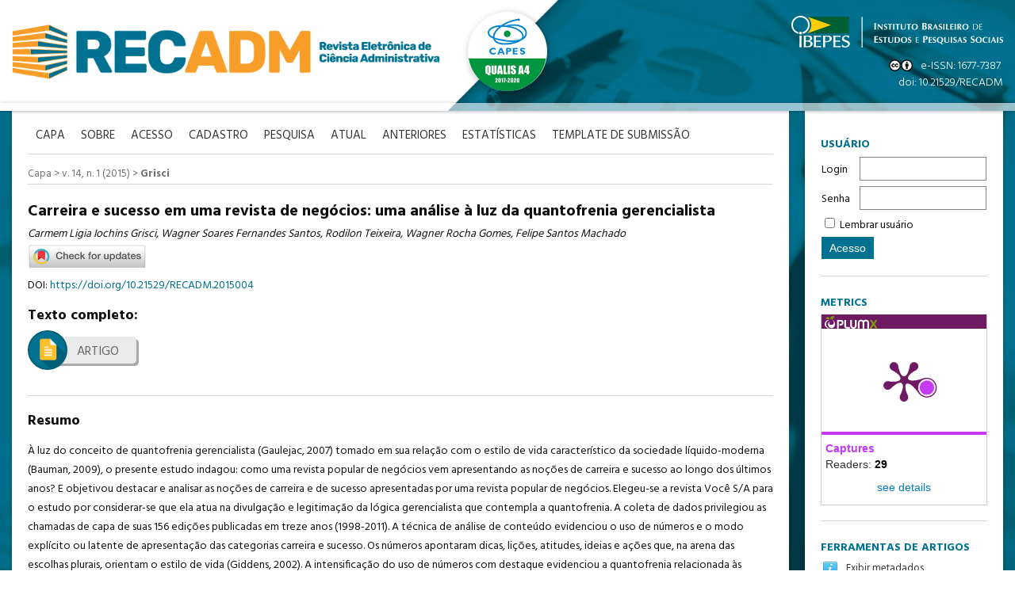

--- FILE ---
content_type: text/html; charset=utf-8
request_url: https://www.periodicosibepes.org.br/index.php/recadm/article/view/1945
body_size: 9875
content:
<?xml version="1.0" encoding="UTF-8"?>
<!DOCTYPE html>
<html lang="pt-br">
  <head>
    <meta charset="utf-8">
    <meta http-equiv="X-UA-Compatible" content="IE=edge">
    <meta name="viewport" content="width=device-width, initial-scale=1">

	<title>Carreira e sucesso em uma revista de negócios: uma análise à luz da quantofrenia gerencialista | Grisci | Revista Eletrônica de Ciência Administrativa</title>
	<meta http-equiv="Content-Type" content="text/html; charset=utf-8" />
	<meta name="description" content="Carreira e sucesso em uma revista de negócios: uma análise à luz da quantofrenia gerencialista" />
			<meta name="keywords" content="Sociedade líquido-moderna; Quantofrenia; Carreira; Sucesso; Estilos de vida" />
	
	<link rel="icon" href="https://www.periodicosibepes.org.br/public/journals/3/journalFavicon_pt_BR.png" type="image/png" />
	<link rel="schema.DC" href="http://purl.org/dc/elements/1.1/" />

	<meta name="DC.Contributor.Sponsor" xml:lang="en" content=""/>
	<meta name="DC.Contributor.Sponsor" xml:lang="pt" content="CAPES, CNPQ"/>
	<meta name="DC.Creator.PersonalName" content="Carmem Ligia Iochins Grisci"/>
	<meta name="DC.Creator.PersonalName" content="Wagner Soares Fernandes Santos"/>
	<meta name="DC.Creator.PersonalName" content="Rodilon Teixeira"/>
	<meta name="DC.Creator.PersonalName" content="Wagner Rocha Gomes"/>
	<meta name="DC.Creator.PersonalName" content="Felipe Santos Machado"/>
	<meta name="DC.Date.created" scheme="ISO8601" content="2015-01-01"/>
	<meta name="DC.Date.dateSubmitted" scheme="ISO8601" content="2014-06-08"/>
	<meta name="DC.Date.issued" scheme="ISO8601" content="2015-01-01"/>
	<meta name="DC.Date.modified" scheme="ISO8601" content="2016-07-27"/>
	<meta name="DC.Description" xml:lang="en" content=" This study used the concept of quantophrenia (Gaulejac, 2007) in the liquid-modern society (Bauman, 2009) to investigate how a popular business magazine has presented concepts regarding career and success over the last several years. The study sought to highlight and analyze the concepts of career and success presented by a popular business magazine. Therefore, the magazine Você S/A  was selected because it operates to divulge and provide legitimacy for the management rationale that includes quantophrenia. The data collection prioritized its cover stories in the 156 editions published over thirteen years (1998-2011). The content analysis technique revealed the use of numbers and the explicit or latent manner of presenting career and success categories. The numbers showed tips, lessons, attitudes, ideas, and actions that, in the arena of plural choices, provide orientation for lifestyles (Giddens, 2002). The intensification of the use of highlighted numbers showed the quantophrenia related to the categories for career and success.  Quantophrenia is prescriptive regarding the ways of being and acting to obtain professional success, and was implied in the lifestyles demanded by work. "/>
	<meta name="DC.Description" xml:lang="pt" content=" À luz do conceito de quantofrenia gerencialista (Gaulejac, 2007) tomado em sua relação com o estilo de vida característico da sociedade líquido-moderna (Bauman, 2009), o presente estudo indagou: como uma revista popular de negócios vem apresentando as noções de carreira e sucesso ao longo dos últimos anos? E objetivou destacar e analisar as noções de carreira e de sucesso apresentadas por uma revista popular de negócios. Elegeu-se a revista Você S/A para o estudo por considerar-se que ela atua na divulgação e legitimação da lógica gerencialista que contempla a quantofrenia. A coleta de dados privilegiou as chamadas de capa de suas 156 edições publicadas em treze anos (1998-2011). A técnica de análise de conteúdo evidenciou o uso de números e o modo explícito ou latente de apresentação das categorias carreira e sucesso. Os números apontaram dicas, lições, atitudes, ideias e ações que, na arena das escolhas plurais, orientam o estilo de vida (Giddens, 2002). A intensificação do uso de números com destaque evidenciou a quantofrenia relacionada às categorias carreira e sucesso. Prescritiva dos modos de ser e agir para a obtenção de sucesso profissional, a quantofrenia se mostrou implicada ao estilo de vida demandado pelo trabalho.  "/>
	<meta name="DC.Format" scheme="IMT" content="application/pdf"/>
	<meta name="DC.Identifier" content="1945"/>
	<meta name="DC.Identifier.pageNumber" content="19-30"/>
							<meta name="DC.Identifier.DOI" content="10.21529/RECADM.2015004"/>
		<meta name="DC.Identifier.URI" content="https://www.periodicosibepes.org.br/index.php/recadm/article/view/1945"/>
	<meta name="DC.Language" scheme="ISO639-1" content="pt"/>
	<meta name="DC.Rights" content="Direitos autorais 2015 Carmem Ligia Iochins Grisci, Wagner Soares Fernandes Santos, Rodilon Teixeira, Wagner Rocha Gomes, Felipe Santos Machado" />
	<meta name="DC.Rights" content="https://creativecommons.org/licenses/by/4.0"/>
	<meta name="DC.Source" content="Revista Eletrônica de Ciência Administrativa"/>
	<meta name="DC.Source.ISSN" content="1677-7387"/>
	<meta name="DC.Source.Issue" content="1"/>	<meta name="DC.Source.URI" content="https://www.periodicosibepes.org.br/index.php/recadm"/>
	<meta name="DC.Source.Volume" content="14"/>						<meta name="DC.Subject" xml:lang="en" content="Liquid-modern society"/>
								<meta name="DC.Subject" xml:lang="en" content="Quantophrenia"/>
								<meta name="DC.Subject" xml:lang="en" content="Career"/>
								<meta name="DC.Subject" xml:lang="en" content="Success"/>
								<meta name="DC.Subject" xml:lang="en" content="Lifestyle"/>
									<meta name="DC.Subject" xml:lang="pt" content="Sociedade líquido-moderna"/>
								<meta name="DC.Subject" xml:lang="pt" content="Quantofrenia"/>
								<meta name="DC.Subject" xml:lang="pt" content="Carreira"/>
								<meta name="DC.Subject" xml:lang="pt" content="Sucesso"/>
								<meta name="DC.Subject" xml:lang="pt" content="Estilos de vida"/>
				<meta name="DC.Title" content="Carreira e sucesso em uma revista de negócios: uma análise à luz da quantofrenia gerencialista"/>
			<meta name="DC.Title.Alternative" xml:lang="en" content="CAREER AND SUCCESS IN A BUSINESS MAGAZINE: ANALYSIS THROUGH A QUANTOPHRENIAN MANAGEMENT PERSPECTIVE"/>
			<meta name="DC.Type" content="Text.Serial.Journal"/>
	<meta name="DC.Type.articleType" content="Submissão de Artigos"/>
		<meta name="gs_meta_revision" content="1.1" />
	<meta name="citation_journal_title" content="Revista Eletrônica de Ciência Administrativa"/>
	<meta name="citation_issn" content="1677-7387"/>
        <meta name="citation_author" content="Carmem Ligia Iochins Grisci"/>
        <meta name="citation_author_institution" content="Universidade Federal do Rio Grande do Sul/PPGA"/>
        <meta name="citation_author" content="Wagner Soares Fernandes Santos"/>
        <meta name="citation_author_institution" content="Universidade Federal do Rio Grande do Sul/PPGA"/>
        <meta name="citation_author" content="Rodilon Teixeira"/>
        <meta name="citation_author_institution" content="Universidade Federal do Rio Grande do Sul/PPGA"/>
        <meta name="citation_author" content="Wagner Rocha Gomes"/>
        <meta name="citation_author_institution" content="Universidade Federal do Rio Grande do Sul/PPGA"/>
        <meta name="citation_author" content="Felipe Santos Machado"/>
        <meta name="citation_author_institution" content="Universidade Federal do Rio Grande do Sul/PPGA"/>
<meta name="citation_title" content="Carreira e sucesso em uma revista de negócios: uma análise à luz da quantofrenia gerencialista"/>

				<meta name="citation_date" content="2015/01/01"/>
	
	<meta name="citation_volume" content="14"/>
	<meta name="citation_issue" content="1"/>

			<meta name="citation_firstpage" content="19"/>
				<meta name="citation_lastpage" content="30"/>
								<meta name="citation_doi" content="10.21529/RECADM.2015004"/>
		<meta name="citation_abstract_html_url" content="https://www.periodicosibepes.org.br/index.php/recadm/article/view/1945"/>
	<meta name="citation_language" content="pt"/>
						<meta name="citation_keywords" xml:lang="en" content="Liquid-modern society"/>
								<meta name="citation_keywords" xml:lang="en" content="Quantophrenia"/>
								<meta name="citation_keywords" xml:lang="en" content="Career"/>
								<meta name="citation_keywords" xml:lang="en" content="Success"/>
								<meta name="citation_keywords" xml:lang="en" content="Lifestyle"/>
									<meta name="citation_keywords" xml:lang="pt" content="Sociedade líquido-moderna"/>
								<meta name="citation_keywords" xml:lang="pt" content="Quantofrenia"/>
								<meta name="citation_keywords" xml:lang="pt" content="Carreira"/>
								<meta name="citation_keywords" xml:lang="pt" content="Sucesso"/>
								<meta name="citation_keywords" xml:lang="pt" content="Estilos de vida"/>
									<meta name="citation_pdf_url" content="https://www.periodicosibepes.org.br/index.php/recadm/article/download/1945/856"/>
				

	<link rel="stylesheet" href="https://www.periodicosibepes.org.br/lib/pkp/styles/pkp.css" type="text/css" />
	<link rel="stylesheet" href="https://www.periodicosibepes.org.br/lib/pkp/styles/common.css" type="text/css" />
	<link rel="stylesheet" href="https://www.periodicosibepes.org.br/styles/common.css" type="text/css" />
	<link rel="stylesheet" href="https://www.periodicosibepes.org.br/styles/compiled.css" type="text/css" />
	<link rel="stylesheet" href="https://www.periodicosibepes.org.br/styles/articleView.css" type="text/css" />
			<link rel="stylesheet" href="https://www.periodicosibepes.org.br/lib/pkp/styles/rtEmbedded.css" type="text/css" />
	
	
	
	<link rel="stylesheet" href="https://www.periodicosibepes.org.br/styles/sidebar.css" type="text/css" />		<link rel="stylesheet" href="https://www.periodicosibepes.org.br/styles/rightSidebar.css" type="text/css" />	
			<link rel="stylesheet" href="https://www.periodicosibepes.org.br/plugins/themes/recadm/recadm.css" type="text/css" />
			<link rel="stylesheet" href="https://www.periodicosibepes.org.br/plugins/generic/doiInSummary/doi.css" type="text/css" />
	
	<!-- Base Jquery -->
		<script type="text/javascript" src="https://www.periodicosibepes.org.br/lib/pkp/js/lib/jquery/jquery.min.js"></script>
	<script type="text/javascript" src="https://www.periodicosibepes.org.br/lib/pkp/js/lib/jquery/plugins/jqueryUi.min.js"></script>
	
	<!-- Compiled scripts -->
			
<script type="text/javascript" src="https://www.periodicosibepes.org.br/lib/pkp/js/lib/jquery/plugins/jquery.tag-it.js"></script>
<script type="text/javascript" src="https://www.periodicosibepes.org.br/lib/pkp/js/lib/jquery/plugins/jquery.cookie.js"></script>

<script type="text/javascript" src="https://www.periodicosibepes.org.br/lib/pkp/js/functions/fontController.js"></script>
<script type="text/javascript" src="https://www.periodicosibepes.org.br/lib/pkp/js/functions/general.js"></script>
<script type="text/javascript" src="https://www.periodicosibepes.org.br/lib/pkp/js/functions/jqueryValidatorI18n.js"></script>

<script type="text/javascript" src="https://www.periodicosibepes.org.br/lib/pkp/js/classes/Helper.js"></script>
<script type="text/javascript" src="https://www.periodicosibepes.org.br/lib/pkp/js/classes/ObjectProxy.js"></script>
<script type="text/javascript" src="https://www.periodicosibepes.org.br/lib/pkp/js/classes/Handler.js"></script>
<script type="text/javascript" src="https://www.periodicosibepes.org.br/lib/pkp/js/classes/linkAction/LinkActionRequest.js"></script>
<script type="text/javascript" src="https://www.periodicosibepes.org.br/lib/pkp/js/classes/features/Feature.js"></script>

<script type="text/javascript" src="https://www.periodicosibepes.org.br/lib/pkp/js/controllers/SiteHandler.js"></script><!-- Included only for namespace definition -->
<script type="text/javascript" src="https://www.periodicosibepes.org.br/lib/pkp/js/controllers/UrlInDivHandler.js"></script>
<script type="text/javascript" src="https://www.periodicosibepes.org.br/lib/pkp/js/controllers/AutocompleteHandler.js"></script>
<script type="text/javascript" src="https://www.periodicosibepes.org.br/lib/pkp/js/controllers/ExtrasOnDemandHandler.js"></script>
<script type="text/javascript" src="https://www.periodicosibepes.org.br/lib/pkp/js/controllers/form/FormHandler.js"></script>
<script type="text/javascript" src="https://www.periodicosibepes.org.br/lib/pkp/js/controllers/form/AjaxFormHandler.js"></script>
<script type="text/javascript" src="https://www.periodicosibepes.org.br/lib/pkp/js/controllers/form/ClientFormHandler.js"></script>
<script type="text/javascript" src="https://www.periodicosibepes.org.br/lib/pkp/js/controllers/grid/GridHandler.js"></script>
<script type="text/javascript" src="https://www.periodicosibepes.org.br/lib/pkp/js/controllers/linkAction/LinkActionHandler.js"></script>

<script type="text/javascript" src="https://www.periodicosibepes.org.br/js/pages/search/SearchFormHandler.js"></script>
<script type="text/javascript" src="https://www.periodicosibepes.org.br/js/statistics/ReportGeneratorFormHandler.js"></script>
<script type="text/javascript" src="https://www.periodicosibepes.org.br/plugins/generic/lucene/js/LuceneAutocompleteHandler.js"></script>

<script type="text/javascript" src="https://www.periodicosibepes.org.br/lib/pkp/js/lib/jquery/plugins/jquery.pkp.js"></script>	
	
	<script type="text/javascript" src="https://www.periodicosibepes.org.br/js/relatedItems.js"></script>
	<script type="text/javascript" src="https://www.periodicosibepes.org.br/js/inlinePdf.js"></script>
	<script type="text/javascript" src="https://www.periodicosibepes.org.br/js/pdfobject.js"></script>

</head>
<body id="pkp-common-openJournalSystems">

<div id="container">

<div id="header">
<div id="headerTitle">
<h1>
<a href="https://www.periodicosibepes.org.br/index.php/recadm/index">
	<img src="https://www.periodicosibepes.org.br/public/journals/3/pageHeaderTitleImage_pt_BR.png" width="702" height="91" alt="Revista Eletrônica de Ciência Administrativa - RECADM                  - e-ISSN 1677-7387 -" />
</a>
</h1>
</div>
</div>

<div id="body">

	<div id="sidebar">
							<div id="rightSidebar">
				<div class="block" id="sidebarUser">
			<span class="blockTitle">Usuário</span>
	
												<form method="post" action="https://www.periodicosibepes.org.br/index.php/recadm/login/signIn">
					<table>
						<tr>
							<td><label for="sidebar-username">Login</label></td>
							<td><input type="text" id="sidebar-username" name="username" value="" size="12" maxlength="32" class="textField" /></td>
						</tr>
						<tr>
							<td><label for="sidebar-password">Senha</label></td>
							<td><input type="password" id="sidebar-password" name="password" value="" size="12" class="textField" /></td>
						</tr>
						<tr>
							<td colspan="2"><input type="checkbox" id="remember" name="remember" value="1" /> <label for="remember">Lembrar usuário</label></td>
						</tr>
						<tr>
							<td colspan="2"><input type="submit" value="Acesso" class="button" /></td>
						</tr>
					</table>
				</form>
						</div><div class="block" id="plumAnalyticsWidget">
<span class="blockTitle">Metrics</span> <!-- Plum Analytics -->
<a href="https://plu.mx/plum/a/?doi=10.21529/RECADM.2015004" class="plumx-summary" data-hide-when-empty="false" data-hide-print="false" ></a>
<!-- /Plum Analytics -->
</div>


<div class="block" id="sidebarRTArticleTools">

	<span class="blockTitle">Ferramentas de artigos</span>
					<div class="articleToolItem">
			<img src="https://www.periodicosibepes.org.br/plugins/blocks/readingTools/icons/metadata.png" class="articleToolIcon" alt=""/> <a href="javascript:openRTWindow('https://www.periodicosibepes.org.br/index.php/recadm/rt/metadata/1945/0');">Exibir metadados</a><br />
		</div>
				<div class="articleToolItem">
			<img src="https://www.periodicosibepes.org.br/plugins/blocks/readingTools/icons/citeArticle.png" class="articleToolIcon" alt=""/> <a href="javascript:openRTWindow('https://www.periodicosibepes.org.br/index.php/recadm/rt/captureCite/1945/0');">Como citar este documento</a><br />
		</div>
					<div class="articleToolItem">
			<img src="https://www.periodicosibepes.org.br/plugins/blocks/readingTools/icons/findingReferences.png" class="articleToolIcon" alt=""/> <a href="javascript:openRTWindow('https://www.periodicosibepes.org.br/index.php/recadm/rt/findingReferences/1945/0');">Encontrando referências</a>
		</div>
					<div class="articleToolItem">
			<img src="https://www.periodicosibepes.org.br/plugins/blocks/readingTools/icons/emailArticle.png" class="articleToolIcon" alt=""/>
			Enviar artigo via e-mail <span style="font-size: 0.8em">(Restrito a usuários cadastrados)</span>		</div>
				<div class="articleToolItem">
			<img src="https://www.periodicosibepes.org.br/plugins/blocks/readingTools/icons/emailArticle.png" class="articleToolIcon" alt=""/>
			E-mail ao autor <span style="font-size: 0.8em">(Restrito a usuários cadastrados)</span>		</div>
		</div>
<div class="block" id="sidebarFlagLanguageToggle">
	<span class="blockTitle">Idioma</span>
	
						<a class="icon" href='https://www.periodicosibepes.org.br/index.php/recadm/user/setLocale/en_US?source=%2Findex.php%2Frecadm%2Farticle%2Fview%2F1945'>
	            <img src="https://www.periodicosibepes.org.br/plugins/blocks/flagLanguageToggle/locale/en_US/flag.png" alt="English" title="English" width="16" height="11" />
			</a>
								<a class="icon" href='https://www.periodicosibepes.org.br/index.php/recadm/user/setLocale/es_ES?source=%2Findex.php%2Frecadm%2Farticle%2Fview%2F1945'>
	            <img src="https://www.periodicosibepes.org.br/plugins/blocks/flagLanguageToggle/locale/es_ES/flag.png" alt="Español (España)" title="Español (España)" width="16" height="11" />
			</a>
							    <img src="https://www.periodicosibepes.org.br/plugins/blocks/flagLanguageToggle/locale/pt_BR/flag.png" alt="Português (Brasil)" title="Português (Brasil)" width="16" height="11" />
				
</div>
<div class="block" id="sidebarNavigation">
	<span class="blockTitle">Conteúdo da revista</span>

	
	
	<form id="simpleSearchForm" action="https://www.periodicosibepes.org.br/index.php/recadm/search/search">
				<table id="simpleSearchInput">
			<tr>
				<td>
													<label for="simpleQuery">Pesquisa <br />
					<input type="text" id="simpleQuery" name="simpleQuery" size="15" maxlength="255" value="" class="textField" /></label>
								</td>
			</tr>
			<tr>
				<td><label for="searchField">
				Escopo da Busca
				<br />
				<select id="searchField" name="searchField" size="1" class="selectMenu">
					<option label="Todos" value="query">Todos</option>
<option label="Autor" value="authors">Autor</option>
<option label="Título" value="title">Título</option>
<option label="Resumo" value="abstract">Resumo</option>
<option label="Termos indexados" value="indexTerms">Termos indexados</option>
<option label="Texto Completo" value="galleyFullText">Texto Completo</option>

				</select></label>
				</td>
			</tr>
			<tr>
				<td><input type="submit" value="Pesquisar" class="button" /></td>
			</tr>
		</table>
	</form>

	<br />

		<span class="blockSubtitle">Procurar</span>
	<ul>
		<li><a href="https://www.periodicosibepes.org.br/index.php/recadm/issue/archive">Por Edição</a></li>
		<li><a href="https://www.periodicosibepes.org.br/index.php/recadm/search/authors">Por Autor</a></li>
		<li><a href="https://www.periodicosibepes.org.br/index.php/recadm/search/titles">Por título</a></li>
		
					<li><a href="https://www.periodicosibepes.org.br/index.php/index">Outras revistas</a></li>
						</ul>
	</div>
<div class="block" id="sidebarKeywordCloud">
	<span class="blockTitle">Palavras-chave</span>
			<a href="https://www.periodicosibepes.org.br/index.php/recadm/search?subject=Administra%C3%A7%C3%A3o"><span style="font-size: 105%;">Administração</span></a>
			<a href="https://www.periodicosibepes.org.br/index.php/recadm/search?subject=Comportamento%20do%20consumidor"><span style="font-size: 105%;">Comportamento do consumidor</span></a>
			<a href="https://www.periodicosibepes.org.br/index.php/recadm/search?subject=Covid-19"><span style="font-size: 95%;">Covid-19</span></a>
			<a href="https://www.periodicosibepes.org.br/index.php/recadm/search?subject=Estrat%C3%A9gia"><span style="font-size: 165%;">Estratégia</span></a>
			<a href="https://www.periodicosibepes.org.br/index.php/recadm/search?subject=Inova%C3%A7%C3%A3o"><span style="font-size: 125%;">Inovação</span></a>
			<a href="https://www.periodicosibepes.org.br/index.php/recadm/search?subject=Internet"><span style="font-size: 105%;">Internet</span></a>
			<a href="https://www.periodicosibepes.org.br/index.php/recadm/search?subject=Qualidade"><span style="font-size: 105%;">Qualidade</span></a>
			<a href="https://www.periodicosibepes.org.br/index.php/recadm/search?subject=Tecnologia%20da%20Informa%C3%A7%C3%A3o"><span style="font-size: 105%;">Tecnologia da Informação</span></a>
			<a href="https://www.periodicosibepes.org.br/index.php/recadm/search?subject=administra%C3%A7%C3%A3o"><span style="font-size: 125%;">administração</span></a>
			<a href="https://www.periodicosibepes.org.br/index.php/recadm/search?subject=empreendedorismo"><span style="font-size: 115%;">empreendedorismo</span></a>
			<a href="https://www.periodicosibepes.org.br/index.php/recadm/search?subject=estrat%C3%A9gia"><span style="font-size: 135%;">estratégia</span></a>
			<a href="https://www.periodicosibepes.org.br/index.php/recadm/search?subject=estudos%20organizacionais"><span style="font-size: 115%;">estudos organizacionais</span></a>
			<a href="https://www.periodicosibepes.org.br/index.php/recadm/search?subject=identidade"><span style="font-size: 105%;">identidade</span></a>
			<a href="https://www.periodicosibepes.org.br/index.php/recadm/search?subject=literatura"><span style="font-size: 105%;">literatura</span></a>
			<a href="https://www.periodicosibepes.org.br/index.php/recadm/search?subject=mudan%C3%A7a%20organizacional"><span style="font-size: 105%;">mudança organizacional</span></a>
			<a href="https://www.periodicosibepes.org.br/index.php/recadm/search?subject=mulheres"><span style="font-size: 115%;">mulheres</span></a>
			<a href="https://www.periodicosibepes.org.br/index.php/recadm/search?subject=peri%C3%B3dicos"><span style="font-size: 125%;">periódicos</span></a>
			<a href="https://www.periodicosibepes.org.br/index.php/recadm/search?subject=produ%C3%A7%C3%A3o%20cient%C3%ADfica"><span style="font-size: 125%;">produção científica</span></a>
			<a href="https://www.periodicosibepes.org.br/index.php/recadm/search?subject=revis%C3%A3o%20de%20literatura"><span style="font-size: 105%;">revisão de literatura</span></a>
			<a href="https://www.periodicosibepes.org.br/index.php/recadm/search?subject=trabalho"><span style="font-size: 115%;">trabalho</span></a>
			<a href="https://www.periodicosibepes.org.br/index.php/recadm/search?subject=varejo"><span style="font-size: 105%;">varejo</span></a>
	</div><div class="block" id="sidebarInformation">
	<span class="blockTitle">Informações</span>
	<ul>
		<li><a href="https://www.periodicosibepes.org.br/index.php/recadm/information/readers">Para leitores</a></li>		<li><a href="https://www.periodicosibepes.org.br/index.php/recadm/information/authors">Para Autores</a></li>		<li><a href="https://www.periodicosibepes.org.br/index.php/recadm/information/librarians">Para Bibliotecários</a></li>	</ul>
</div>

			</div>
			</div>

<div id="main">

<div id="navbar">
	<button class="navbar-toggle" style="display:none;" tabindex="0">Menu</button>
	<ul class="menu">
		<li id="home"><a href="https://www.periodicosibepes.org.br/index.php/recadm/index"><span>Capa</span></a></li>
		<li id="about"><a href="https://www.periodicosibepes.org.br/index.php/recadm/about"><span>Sobre</span></a></li>

					<li id="login"><a href="https://www.periodicosibepes.org.br/index.php/recadm/login"><span>Acesso</span></a></li>
							<li id="register"><a href="https://www.periodicosibepes.org.br/index.php/recadm/user/register"><span>Cadastro</span></a></li>
												<li id="search"><a href="https://www.periodicosibepes.org.br/index.php/recadm/search"><span>Pesquisa</span></a></li>
		
					<li id="current"><a href="https://www.periodicosibepes.org.br/index.php/recadm/issue/current"><span>Atual</span></a></li>
			<li id="archives"><a href="https://www.periodicosibepes.org.br/index.php/recadm/issue/archive"><span>Anteriores</span></a></li>
		
				<li><a href="https://www.periodicosibepes.org.br/index.php/recadm/statistics" target="_parent">Estatísticas</a></li>

									<li class="navItem" id="navItem-0"><a href="https://doi.org/10.5281/zenodo.6981618"><span>Template de Submissão</span></a></li>
						</ul>
</div>
<div id="breadcrumb">
	<a href="https://www.periodicosibepes.org.br/index.php/recadm/index" target="_parent">Capa</a> &gt;
	<a href="https://www.periodicosibepes.org.br/index.php/recadm/issue/view/111" target="_parent">v. 14, n. 1 (2015)</a> &gt;	<a href="https://www.periodicosibepes.org.br/index.php/recadm/article/view/1945/0" class="current" target="_parent">Grisci</a>
</div>

<div id="content">




	
	

		
	<div id="articleTitle"><h3>Carreira e sucesso em uma revista de negócios: uma análise à luz da quantofrenia gerencialista</h3></div>

	<div id="authorString"><em>Carmem Ligia Iochins Grisci, Wagner Soares Fernandes Santos, Rodilon Teixeira, Wagner Rocha Gomes, Felipe Santos Machado</em></div>

										
			
				<!-- Start Crossmark Snippet v2.0 -->
				<script src="https://crossmark-cdn.crossref.org/widget/v2.0/widget.js"></script>
				<a data-target="crossmark" class="btn-crossmark"><img src="https://crossmark-cdn.crossref.org/widget/v2.0/logos/CROSSMARK_Color_horizontal.svg" width="150" /></a>
				<!-- End Crossmark Snippet -->
			

			<div class="fix"></div>

			DOI: <a id="pub-id::doi" href="https://doi.org/10.21529/RECADM.2015004">https://doi.org/10.21529/RECADM.2015004</a>			


				
			<div id="articleFullText">
		<h4>Texto completo:</h4>
									<a href="https://www.periodicosibepes.org.br/index.php/recadm/article/view/1945/856" class="file" target="_parent">Artigo</a>
														</div>
	
		<div id="citations_number" style="display:none;margin-bottom:15px;"><a href="#citations"><strong>Citado por <span></span> artigos.</strong></a></div>

	<hr class="divisor">

			<div id="articleAbstract">
		<h4>Resumo</h4>
		<div><p>À luz do conceito de quantofrenia gerencialista (Gaulejac, 2007) tomado em sua relação com o estilo de vida característico da sociedade líquido-moderna (Bauman, 2009), o presente estudo indagou: como uma revista popular de negócios vem apresentando as noções de carreira e sucesso ao longo dos últimos anos? E objetivou destacar e analisar as noções de carreira e de sucesso apresentadas por uma revista popular de negócios. Elegeu-se a revista Você S/A para o estudo por considerar-se que ela atua na divulgação e legitimação da lógica gerencialista que contempla a quantofrenia. A coleta de dados privilegiou as chamadas de capa de suas 156 edições publicadas em treze anos (1998-2011). A técnica de análise de conteúdo evidenciou o uso de números e o modo explícito ou latente de apresentação das categorias carreira e sucesso. Os números apontaram dicas, lições, atitudes, ideias e ações que, na arena das escolhas plurais, orientam o estilo de vida (Giddens, 2002). A intensificação do uso de números com destaque evidenciou a quantofrenia relacionada às categorias carreira e sucesso. Prescritiva dos modos de ser e agir para a obtenção de sucesso profissional, a quantofrenia se mostrou implicada ao estilo de vida demandado pelo trabalho. </p></div>
		<br />
		</div>
	
			<div id="articleSubject">
		<h4>Palavras-chave</h4>
		<div>Sociedade líquido-moderna; Quantofrenia; Carreira; Sucesso; Estilos de vida</div>
		<br />
		</div>
	
	<hr class="divisor">

	<!-- AddToAny BEGIN -->
	<div class="a2a_kit a2a_kit_size_32 a2a_default_style" style="margin-top:10px;margin-bottom:20px;">
	<h4 style="margin-top:0;">Compartilhe</h4>
	<a class="a2a_button_mendeley"></a>
	<a class="a2a_button_whatsapp"></a>
	<a class="a2a_button_facebook"></a>
	<a class="a2a_button_twitter"></a>
	<a class="a2a_button_linkedin"></a>
	<a class="a2a_button_telegram"></a>
	<a class="a2a_button_copy_link"></a>
	<a class="a2a_button_email"></a>
	<a class="a2a_dd" href="https://www.addtoany.com/share"></a>
	</div>
	<script async src="https://static.addtoany.com/menu/page.js"></script>
	<!-- AddToAny END -->

	<hr class="divisor">

			<div id="articleCitations">
		<h4>Referências</h4>
		<br />
		<div>
							<p>Arthur, M. B., &amp; Rousseau, D. M. (1996). Introduction: the boundaryless career as a new employment principle. In M. B. Arthur, &amp; D. M. Rousseau (Orgs.), The boundaryless career: a new employment principle for a new organizational era (pp. 3-20). New York: Oxford University Press.</p>
							<p>Bauman, Z. (2009). Vida líquida. Rio de Janeiro: Jorge Zahar Editores.</p>
							<p>Bridges, W. (1995). Mudanças nas relações de trabalho. São Paulo: Makron Books.</p>
							<p>Defillippi, R. J., &amp; Arthur, M. B. (1994). The boundaryless career: a competency-based perspective. Journal of Organizational Behavior, 15(4), 307-324.</p>
							<p>Eccel, C. S., Grisci, C. L. I., &amp; Tonon, L. (2010). Representações do corpo em uma revista de negócios. Psicologia &amp; Sociedade, 22(2), 309-317.</p>
							<p>Editora Abril. (2014). [Apresenta informações gerais sobre a Revista Você S.A.]. Recuperado de http://www.publiabril.com.br/marcas/vocesa/revista/informacoes-gerais</p>
							<p>Flach, L., Grisci, C. L. I., Silva, F. M., &amp; Manfredini, V. (2009). Sofrimento psíquico no trabalho contemporâneo: analisando uma revista de negócios. Psicologia &amp; Sociedade, 21(2), 193-202.</p>
							<p>Fontenelle, I. A. (2005, setembro). “Eu Proteu”: a auto-gestão de carreira entre fatos e mitos. Anais do Encontro da Associação Nacional de Pós-Graduação e Pesquisa em Administração, Brasília, DF, Brasil, 29.</p>
							<p>Gaulejac, V. de. (2007). Gestão como doença social: ideologia, poder gerencialista e fragmentação social. São Paulo: Ideias e Letras.</p>
							<p>Gorz, A. (2005). O imaterial: conhecimento, valor e capital. São Paulo: Annablume.</p>
							<p>Giddens, A. (2002). Modernidade e Identidade. Rio de Janeiro: Zahar.</p>
							<p>Hall, D. T., &amp; Mirvis, P. H. (1996). The new protean career: psychological success and the path with a heart. In D. T. Hall (Org.), The career is dead, long live the career: a relational approach to careers (pp. 15-45). San Francisco: Jossey-Bass.</p>
							<p>Hall, D. T., &amp; Moss, J. (1998). The new protean career contract: helping organizations and employees adapt. Organizational Dynamics, 26(3), 22-37.</p>
							<p>Heloani, J. R., &amp; Capitão, C. G. (2012) Sexualidade e trabalho na visão da psicanálise. In M. E. de Freitas, &amp; M. Dantas (Orgs.), Diversidade sexual e trabalho (pp. 23-49). São Paulo: Cengage Learning.</p>
							<p>Ituassu, C. T., &amp; Tonelli, M. J. (2011, novembro). Notas sobre o conceito de sucesso: sentidos construídos e possíveis ressignificações. Anais do Encontro de Gestão de Pessoas da Associação Nacional de Pós-Graduação e Pesquisa em Administração, João Pessoa, PB, Brasil, 3.</p>
							<p>Mansano, S. V. R. (2009). Sorria, você está sendo controlado: resistência e poder na sociedade de controle. São Paulo: Summus.</p>
							<p>Minayo, M. C. de S. (Org.). (2003). Pesquisa social: teoria, método e criatividade. Rio de Janeiro: Vozes.</p>
							<p>Paiva, V. (1998). Educação e mundo do trabalho: notas sobre formas alternativas de inserção de setores qualificados. Contemporaneidade e Educação, 3(4), 8-21.</p>
							<p>Sant’anna, D. B. de. (2001). Corpos de passagem: ensaios sobre a subjetividade contemporânea. São Paulo: Estação Liberdade.</p>
							<p>Sennett, R. (2009). A corrosão do caráter: consequências pessoais do trabalho no novo capitalismo. Rio de Janeiro: Record.</p>
							<p>Silva, G. T. F. da. (2010). As crises financeiras mundias de 1929 e 2008: uma análise comparativa a partir da abordagem pós-keynesiana (Dissertação de mestrado). Universidade Federal do Rio Grande do Sul, Porto Alegre, RS.</p>
							<p>Strinati, D. (1999). Cultura popular: uma introdução. São Paulo: Hedra.</p>
							<p>Tanure, B., Carvalho, A., Neto, &amp; Andrade, J. (2007). Executivos: sucesso e (in)felicidade. Rio de Janeiro: Elsevier.</p>
							<p>Velloso, J. P. R., &amp; Albuquerque, R. C. (2009). Na crise global, como ser o melhor dos BRICS. Rio de Janeiro: Elsevier.</p>
							<p>Wood, T., Jr., &amp; Paula, A. P. P. (2002, setembro). Pop-management: pesquisa sobre as revistas populares de gestão no Brasil. Anais do Encontro da Associação Nacional de Pós-Graduação e Pesquisa em Administração. Salvador, BA, Brasil, 26.</p>
							<p>Wood, T., Jr., &amp; Caldas, M. P. (2005). Produção científica em administração no Brasil: o estado da arte. São Paulo: Atlas.</p>
					</div>
		<br />
		</div>
	
		<div id="citations" style="display: none;">
		<hr class="divisor">
		<h4>Citações</h4>
		<ol style="padding-left: 0;list-style: none;"></ol>
	</div>


																			


<script>
	var doi = document.querySelector("meta[name='DC.Identifier.DOI']").getAttribute('content');

	if (doi) {

		var xhr = new XMLHttpRequest();
		xhr.open('GET', '/request.php?doi=' + doi, true);

		// If specified, responseType must be empty string or "document"
		xhr.responseType = 'document';

		// overrideMimeType() can be used to force the response to be parsed as XML
		xhr.overrideMimeType('text/xml');

		xhr.onload = function () {
			if (xhr.readyState === xhr.DONE) {
				if (xhr.status === 200) {
					//console.log(xhr.response);
					//console.log(xhr.responseXML);
					var xml = xhr.responseXML;

					var citations = xml.getElementsByTagName('forward_link');

					var quantity = citations.length;

					if (quantity) {

						// Show the information areas
						document.getElementById('citations_number').style.display = "block";
						document.querySelector("#citations_number span").innerHTML = quantity;
						document.getElementById('citations').style.display = "block";

						for (var i = 0; i < quantity; i++) {

							var journalTitle 	= (citations[i].getElementsByTagName('journal_title')[0] != undefined) ? citations[i].getElementsByTagName('journal_title')[0].firstChild.nodeValue : '';
							var articleTitle 	= (citations[i].getElementsByTagName('article_title')[0] != undefined) ? citations[i].getElementsByTagName('article_title')[0].firstChild.nodeValue : '';
							var volume 			= (citations[i].getElementsByTagName('volume')[0] != undefined) ? citations[i].getElementsByTagName('volume')[0].firstChild.nodeValue : '';
							var issue 			= (citations[i].getElementsByTagName('issue')[0] != undefined) ? citations[i].getElementsByTagName('issue')[0].firstChild.nodeValue : '';
							var year 			= (citations[i].getElementsByTagName('year')[0] != undefined) ? citations[i].getElementsByTagName('year')[0].firstChild.nodeValue : '';
							var firstPage 		= (citations[i].getElementsByTagName('first_page')[0] != undefined) ? citations[i].getElementsByTagName('first_page')[0].firstChild.nodeValue : '';
							var doi 			= (citations[i].getElementsByTagName('doi')[0] != undefined) ? citations[i].getElementsByTagName('doi')[0].firstChild.nodeValue : '';

							// contributors
							var contributorsOriginal = citations[i].getElementsByTagName('contributor');
							var contributors = [];
							var contributorsLength = contributorsOriginal.length;
							for (var j = 0; j < contributorsLength; j ++) {
								var contributor = [];
									contributor.surname = (contributorsOriginal[j].getElementsByTagName('surname')[0] != undefined) ? contributorsOriginal[j].getElementsByTagName('surname')[0].firstChild.nodeValue : '';
									contributor.givenName = (contributorsOriginal[j].getElementsByTagName('given_name')[0] != undefined) ? contributorsOriginal[j].getElementsByTagName('given_name')[0].firstChild.nodeValue : '';

								contributors.push(contributor);

							}
							var citation = document.createElement('li');
							var citationReference  = document.createElement('p');
							var citationLink  = document.createElement('a');

							for (k in contributors) {
								if (k > 0) citationReference.innerHTML += ', ';
								if (k == contributors.length - 1) citationReference.innerHTML += '& ';
								citationReference.innerHTML += contributors[k].surname.capitalizeFirstLetter() + ', ';
								//citationReference.innerHTML += contributors[k].givenName;
								citationReference.innerHTML += contributors[k].givenName.getInitials(true);
							}

							citationReference.innerHTML += ' (' + year + '). ';
							citationReference.innerHTML += articleTitle + '. ';
							citationReference.innerHTML += '<em>' + journalTitle + '</em>, ';
							citationReference.innerHTML += volume + '(' + issue + '), ';
							citationReference.innerHTML += firstPage + '-.';
							citationReference.innerHTML += '<br>';

							citationLink.setAttribute('target', '_blank');
							citationLink.setAttribute('href', 'https://doi.org/' + doi);
							citationLink.innerHTML = 'https://doi.org/' + doi;

							citationReference.appendChild(citationLink);
							citation.appendChild(citationReference);
							document.querySelector('#citations ol').appendChild(citation);

						}
					}
				}
			}
		};

		xhr.send(null);
	}

	String.prototype.getInitials = function(glue){
	    if (typeof glue == "undefined") {
	        var glue = true;
	    }

	    var initials = this.replace(/[^a-zA-Z- ]/g, "").match(/\b\w/g);

	    if (glue) {
	        return initials.join('. ')  + '. ';
	    }

	    return  initials;
	};

	String.prototype.capitalize = function(){
	    return this.toLowerCase().replace( /\b\w/g, function (m) {
	        return m.toUpperCase();
	    });
	};

	String.prototype.capitalizeFirstLetter = function(){
	    return this.toLowerCase().replace( /\b\w/g, function (m) {
	        return m.toUpperCase();
	    });
	};

</script>




				<br /><br />
					<a rel="license" href="https://creativecommons.org/licenses/by/4.0/"><img alt="Licença Creative Commons" style="border-width:0" src="//licensebuttons.net/l/by/4.0/88x31.png" /></a><br />Esta obra está licenciada sob uma licença <a rel="license" href="https://creativecommons.org/licenses/by/4.0/">Creative Commons Atribuição 4.0 Internacional</a>.
			

</div><!-- content -->
</div><!-- main -->
</div><!-- body -->

<!-- Google Analytics -->
<script type="text/javascript">
var gaJsHost = (("https:" == document.location.protocol) ? "https://ssl." : "http://www.");
document.write(unescape("%3Cscript src='" + gaJsHost + "google-analytics.com/ga.js' type='text/javascript'%3E%3C/script%3E"));
</script>
<script type="text/javascript">
var pageTracker = _gat._getTracker("UA-121135775-1");
pageTracker._initData();
pageTracker._trackPageview();
</script>
<!-- /Google Analytics -->
<!-- Plum Analytics -->
<script type="text/javascript" src="//cdn.plu.mx/widget-all.js"></script>
<!-- /Plum Analytics -->

<div id="pageFooter">
<p><a href="http://www.ibepes.org.br/"><img src="/public/site/images/ojsadmin/ibepes-256x40.png" alt="Instituto Brasileiro de Estudos e Pesquisas Sociais – IBEPES" /></a></p><p>Revista Eletrônica de Ciência Administrativa - RECADM<br /><a href="/index.php/recadm/">http://www.periodicosibepes.org.br/recadm/</a><br /><img src="/public/site/images/ojsadmin/cc-30x15.png" alt="" /> e-ISSN: 1677-7387<br />doi: 10.21529/RECADM</p>
</div>



</div> <!-- container -->
<script type="text/javascript" src="//s7.addthis.com/js/300/addthis_widget.js#pubid=ra-5af8e8982e810f9f"></script>
</body>
</html>

--- FILE ---
content_type: text/xml;charset=UTF-8
request_url: https://www.periodicosibepes.org.br/request.php?doi=10.21529/RECADM.2015004
body_size: 248
content:
<?xml version='1.0' encoding='UTF-8'?>
<crossref_result version="2.0" xmlns="http://www.crossref.org/qrschema/2.0" xmlns:xsi="http://www.w3.org/2001/XMLSchema-instance" xsi:schemaLocation="http://www.crossref.org/qrschema/2.0 http://www.crossref.org/qrschema/crossref_query_output2.0.xsd">
 <query_result>
  <head>
   <email_address>none</email_address>
   <doi_batch_id>none</doi_batch_id>
  </head>
  <body/>
 </query_result>
</crossref_result>